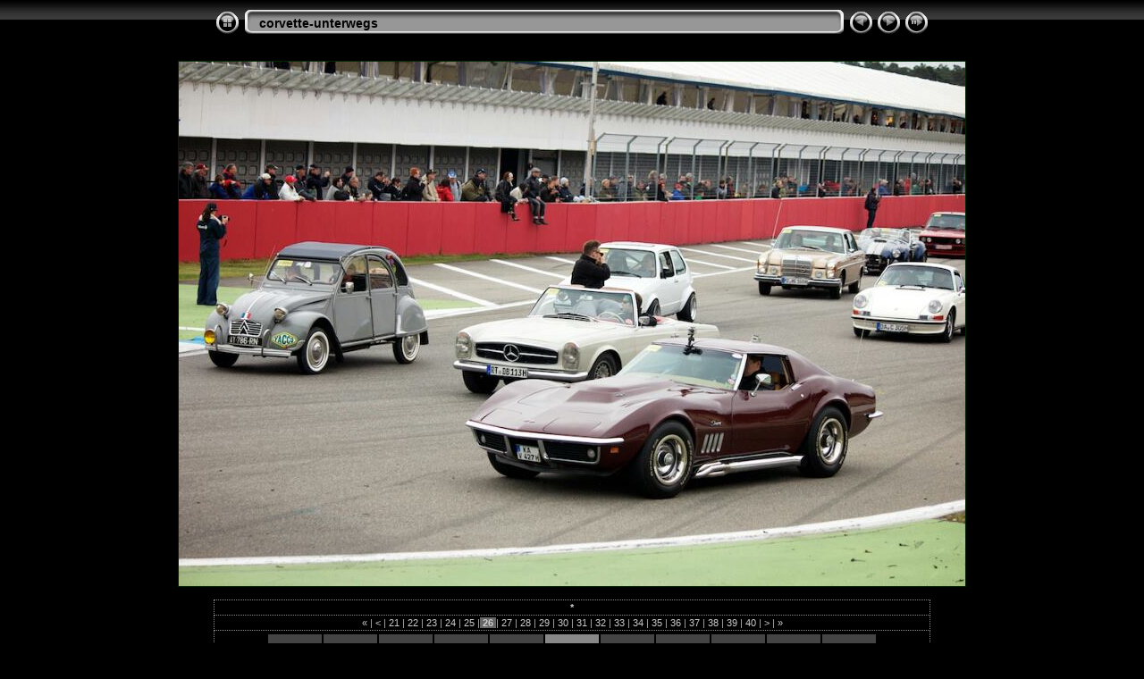

--- FILE ---
content_type: text/html
request_url: http://zuendler.com/corvette-unterwegs/slides/c3-Hockenheim2013.html
body_size: 3358
content:
<!DOCTYPE html PUBLIC "-//W3C//DTD XHTML 1.0 Transitional//EN" "http://www.w3.org/TR/xhtml1/DTD/xhtml1-transitional.dtd">
<html xmlns="http://www.w3.org/1999/xhtml" lang="de" xml:lang="de">
<!-- saved from url=(0014)about:internet -->
<head>
<meta http-equiv="Content-Type" content="text/html;charset=UTF-8" />
<meta name="Keywords" content="photo,album,gallery,c3-Hockenheim2013,c3-Hockenheim2013" />
<meta name="Description" content="*" />
<meta http-equiv="Page-Enter" content="blendTrans(Duration=0.5)" />
<meta http-equiv="Page-Exit" content="blendTrans(Duration=0.5)" />
<title>corvette-unterwegs/c3-Hockenheim2013</title>
<script type="text/javascript" src="../res/embedmovie.js"></script>

<script type="text/javascript">
/* <![CDATA[ */

function keypress(e) {
	if(!e) var e=window.event;
	if(e.keyCode) keyCode=e.keyCode; 
	else if(e.which) keyCode=e.which;
	switch(keyCode) {
		case 8: window.location="../index.html"; return false; break;
		case 63235: case 39: window.location="C3-leo-2018.html"; return false; break;
		case 63234: case 37: window.location="c3-hhr2015.html"; return false; break;
		case 63273: case 36: window.location="06092011 071.html"; return false; break;
		case 63275: case 35: window.location="YR8A8582.html"; return false; break;
		case 32: show_down(); setTimeout('show_out()', 200); return false; break;
	}
	return true;
}
function keypresslistener() {
  if(document.all) { document.onkeydown = keypress; }
  else if(document.layers || document.getElementById) { document.onkeypress = keypress; }
}
idx0 = new Image(31,31); idx0.src = "../res/idx.gif";
idx1 = new Image(31,31); idx1.src = "../res/idx1.gif";
next0 = new Image(31,31);next0.src = "../res/next.gif";
next1 = new Image(31,31);next1.src = "../res/next1.gif";
prev0 = new Image(31,31);prev0.src = "../res/prev.gif";
prev1 = new Image(31,31);prev1.src = "../res/prev1.gif";

show0 = new Image(31,31);show0.src = "../res/show.gif";
show1 = new Image(31,31);show1.src = "../res/show1.gif";
stop0 = new Image(31,31);stop0.src = "../res/stop.gif";
stop1 = new Image(31,31);stop1.src = "../res/stop1.gif";

var show_param = -1;
if (window.location.search.length > 1) {
	var parms = window.location.search.substring(1,location.search.length).split("&");
	for (var i = 0; i < parms.length; i++) {		
		if(parms[i].substring(0, parms[i].indexOf("=")) == "show_param") 
			delay = show_param = parms[i].substring(parms[i].indexOf("=") + 1, parms[i].length);
	}
}
var show_delay = show_param;
function show_timer() {
	if (show_delay >= 0) {
		show_delay--;
		if (show_delay < 0 && show_param > 0) {
			window.location="C3-leo-2018.html?show_param=" + show_param;
		}
		else if(show_param > 0) 
			window.status='Time left: '+(show_delay + 1)+' s';
	}
	setTimeout('show_timer()', 1000);	
}
function show_over() {
	document.getElementById("show").src = (show_param >= 0)? stop1.src : show1.src;
	window.status = 'Diashow starten/beenden - Doppelklick, um die Geschwindigkeit zu ändern';
}
function show_out() {
	document.getElementById("show").src = (show_param >= 0)? stop0.src : show0.src;
}
function show_down() {
	el = document.getElementById("show");
	if (show_param >= 0) { 
		show_param = -1; 
		el.src = stop1.src; 
		window.status=''; 
	} 
	else { 
		show_param = 3; 
		el.src = show1.src; 
	} 
	show_delay = show_param; 
}
function change_delay() {
	delay = prompt('Verzögerung', (show_param < 0)? 3 : show_param);
	show_param = show_delay = delay; 
	document.getElementById("show").src = show1.src;
}




/* ]]> */
</script>



<link rel="stylesheet" type="text/css" href="../res/styles.css" />

<style type="text/css">
body { background-image: url(../res/bg.gif); background-repeat: repeat-x; }
</style>
</head>

<body id="body" onload="show_timer(); show_out(); keypresslistener();">
<div style="margin-left:auto; margin-right:auto; padding-bottom:10px; text-align:center;">
<table style="height:54px;" align="center" cellspacing="0" cellpadding="0" border="0">
<tr><td>
<!-- Header of slide pages -->
<table style="width:802px;" align="center" cellspacing="0" cellpadding="0" border="0">
<tr>
<td style="width:31px;">
  <a href="../index.html"><img style="border:0;" src="../res/idx.gif" onmouseover="this.src=idx1.src" onmouseout="this.src=idx0.src" width="31" height="31" title=" Index " alt="Up" id="idx" /></a></td>
<td style="width:20px;">
  <img style="border:0;" src="../res/hdr_left.gif" width="20" height="31" alt="" /></td>
<td style="text-align:left; background:transparent url(../res/hdr_mid.gif); background-repeat: repeat-x; white-space:nowrap;" class="title"> <a href="../index.html">corvette-unterwegs</a> </td>
<td style="width:20px;">
  <img style="border:0;" src="../res/hdr_right.gif" width="20" height="31" alt="" /></td>
<td style="width:31px;">
  <a href="c3-hhr2015.html"><img style="border:0;" src="../res/prev.gif" onmouseover="this.src=prev1.src" onmouseout="this.src=prev0.src" width="31" height="31" title=" Voriges Bild " alt="Prev" id="prev" /></a></td>
<td style="width:31px;">
  <a href="C3-leo-2018.html"><img style="border:0;" src="../res/next.gif" onmouseover="this.src=next1.src" onmouseout="this.src=next0.src" width="31" height="31" title=" Nächstes Bild " alt="Next" id="next" /></a></td>

<td style="width:31px;">
  <a href="javascript:void(0)"><img style="border:0;" src="../res/show.gif" onmouseover="show_over();" onmouseout="show_out();" onmousedown="show_down();" ondblclick="change_delay();" width="31" height="31" title=" Diashow starten/beenden - Doppelklick, um die Geschwindigkeit zu ändern " alt="Slideshow" id="show" /></a></td>
</tr></table>
</td></tr></table>
<br />


<map name="imagemap" style="text-decoration:none; border:0;" id="imap"><area coords="0,0,293,587" href="c3-hhr2015.html" alt=" Voriges Bild " title=" Voriges Bild " /><area coords="586,0,880,587" href="C3-leo-2018.html" alt=" Nächstes Bild " title=" Nächstes Bild " /><area coords="293,0,586,587" href="../index.html" alt=" Index " title=" Index " /></map>
<table align="center" border="0" cellspacing="0" cellpadding="0"><tr>

<td style="text-align:center; width:802px;">
<img id="slide" src="../c3-Hockenheim2013.jpg" class="slideImage" width="880" height="587" alt="c3-Hockenheim2013.jpg - *" title="" usemap="#imagemap" /></td>
</tr></table>
<br /> <!-- Comment and image data at BOTTOM -->
<table align="center" style="width:802px;" class="infotable" cellspacing="0" cellpadding="2">
<tr>
  
  <td style="text-align:center;" class="smalltxt"><span class="comment">*</span></td>
  
  
</tr>
  <tr><td style="text-align:center;" class="smalltxt"><a href="06092011 071.html" title=" Erste Seite ">&laquo; </a>|<a href="C3-Frankreich2018-2.html" title=" Vorige Seite "> &lt; </a>|<a href="C3-Frankreich2018-3.html"> 21 </a>|<a href="C3-Frankreich2018-4.html"> 22 </a>|<a href="C3-Frankreich2018-5.html"> 23 </a>|<a href="C3-Frankreich2018-6.html"> 24 </a>|<a href="c3-hhr2015.html"> 25 </a>|<span class="current">&nbsp;26&nbsp;</span>|<a href="C3-leo-2018.html"> 27 </a>|<a href="c3-metzingen.html"> 28 </a>|<a href="C3-Rhein-2018.html"> 29 </a>|<a href="c3-schlosshof.html"> 30 </a>|<a href="C3-villa-erba-2013.html"> 31 </a>|<a href="Corvette-Ferrari.html"> 32 </a>|<a href="DSC01929.html"> 33 </a>|<a href="DSC02636.html"> 34 </a>|<a href="DSC04546.html"> 35 </a>|<a href="DSC04759.html"> 36 </a>|<a href="DSC04763.html"> 37 </a>|<a href="DSC05357.html"> 38 </a>|<a href="DSC05651.html"> 39 </a>|<a href="DSC07114.html"> 40 </a>|<a href="IMG_0062.html" title=" Nächste Seite "> &gt; </a>|<a href="YR8A8582.html" title=" Letzte Seite "> &raquo;</a></td></tr>
  <tr><td style="text-align:center; white-space:nowrap;"><table align="center" style="height:60px;"><tr><td width="52" align="center" style="padding:4px; border:0px;" class="thumb"><a href="C3-Frankreich2018-3.html"><img src="../thumbs/C3-Frankreich2018-3.jpg" title=" sdr " alt="C3-Frankreich2018-3" width="48" height="36" class="mthumb" /></a></td><td width="52" align="center" style="padding:4px; border:0px;" class="thumb"><a href="C3-Frankreich2018-4.html"><img src="../thumbs/C3-Frankreich2018-4.jpg" title=" C3-Frankreich2018-4 " alt="C3-Frankreich2018-4" width="48" height="32" class="mthumb" /></a></td><td width="52" align="center" style="padding:4px; border:0px;" class="thumb"><a href="C3-Frankreich2018-5.html"><img src="../thumbs/C3-Frankreich2018-5.jpg" title=" C3-Frankreich2018-5 " alt="C3-Frankreich2018-5" width="48" height="32" class="mthumb" /></a></td><td width="52" align="center" style="padding:4px; border:0px;" class="thumb"><a href="C3-Frankreich2018-6.html"><img src="../thumbs/C3-Frankreich2018-6.jpg" title=" C3-Frankreich2018-6 " alt="C3-Frankreich2018-6" width="48" height="32" class="mthumb" /></a></td><td width="52" align="center" style="padding:4px; border:0px;" class="thumb"><a href="c3-hhr2015.html"><img src="../thumbs/c3-hhr2015.jpg" title=" c3-hhr2015 " alt="c3-hhr2015" width="48" height="36" class="mthumb" /></a></td><td width="52" align="center" style="padding:4px; border:0px;" class="cthumb"><img src="../thumbs/c3-Hockenheim2013.jpg" title=" * " alt="c3-Hockenheim2013" width="48" height="32" class="mthumb" /></td><td width="52" align="center" style="padding:4px; border:0px;" class="thumb"><a href="C3-leo-2018.html"><img src="../thumbs/C3-leo-2018.jpg" title=" C3-leo-2018 " alt="C3-leo-2018" width="48" height="32" class="mthumb" /></a></td><td width="52" align="center" style="padding:4px; border:0px;" class="thumb"><a href="c3-metzingen.html"><img src="../thumbs/c3-metzingen.jpg" title=" c3-metzingen " alt="c3-metzingen" width="48" height="36" class="mthumb" /></a></td><td width="52" align="center" style="padding:4px; border:0px;" class="thumb"><a href="C3-Rhein-2018.html"><img src="../thumbs/C3-Rhein-2018.jpg" title=" dav " alt="C3-Rhein-2018" width="48" height="32" class="mthumb" /></a></td><td width="52" align="center" style="padding:4px; border:0px;" class="thumb"><a href="c3-schlosshof.html"><img src="../thumbs/c3-schlosshof.jpg" title=" * " alt="c3-schlosshof" width="48" height="36" class="mthumb" /></a></td><td width="52" align="center" style="padding:4px; border:0px;" class="thumb"><a href="C3-villa-erba-2013.html"><img src="../thumbs/C3-villa-erba-2013.jpg" title=" C3-villa-erba-2013 " alt="C3-villa-erba-2013" width="48" height="31" class="mthumb" /></a></td></tr></table></td></tr>
  
  
  
  
  <tr><td style="text-align:center;" class="xsmalltxt">Anzahl Bilder: <strong>103</strong> | Letzte Aktualisierung: <strong>23.08.22 22:01</strong> | <a href="javascript:void(0)" onclick="window.open('../help.html','Hilfe','toolbar=no,location=no,directories=no,status=no,menubar=no,scrollbars=yes,copyhistory=no,resizable=yes,width=560,height=560')">Hilfe</a></td></tr>
</table>


</div>

<script language="javascript" type="text/javascript">
next_image=new Image(); next_image.src="../C3-leo-2018.jpg";
</script>
<script language="javascript" type="text/javascript">
previous_image=new Image(); previous_image.src="../c3-hhr2015.jpg";
</script>
</body>
</html>

--- FILE ---
content_type: text/css
request_url: http://zuendler.com/corvette-unterwegs/res/styles.css
body_size: 1939
content:
body {
	font-family: Verdana, Arial, sans-serif;
	font-size: 12px;
	color: #AAAAAA;
	background-color: #000000;
	margin: 0px;
	padding: 0px;
}

a:link {
	text-decoration: none;
 	color: #CCCCCC;
}

a:visited {
	text-decoration: none;
	color: #CCCCCC;
}

a:hover {
	text-decoration: none;
	color: #FFFFFF;
}

.current {
	font-weight: bold;
 	color: #CCCCCC;
	background-color: #666666;
}

.cthumb {
	background-color: #888888;
	border: 1px solid #AAAAAA;
}

.thumb {
	background-color: #444444;
	border: 1px solid #888888;
}

.image { border: 0px solid #000000;}
a:link .image {  border-color: #000000;}
a:visited .image {  border-color: #000000;}
a:hover .image { border-color: #b2b2b2;}

.mthumb { border: 0px solid #000000;}
a:link .mthumb {  border-color: #000000;}
a:visited .mthumb {  border-color: #000000;}
a:hover .mthumb { border-color: #b2b2b2;}

.slideImage { border-width: 1px; border: 1px solid; border-color: #002500;}
a:link .slideImage { border-color: #002500;}
a:visited .slideImage { border-color: #002500;}

.title {
	font-size: 120%;
	font-weight: bold;
	color: #000000;
}

.title a:link {
	text-decoration: none;
	color: #000000;
}

.title a:visited {
	text-decoration: none;
	color: #000000;
}

.title a:hover {
	text-decoration: none;
	color: #ffffff;
}

.infotable {
	border: 1px dotted #888888;
	border-collapse: collapse;
}

.infotable td {
	border: 1px dotted #888888;
}

.infotable table {
	border-collapse: separate;
}

.infotable table td {
	border: 0px;
}

.dirname {
	font-size: 100%;
	font-weight: bold;
	color: #AAAAAA;
}

.comment {
	color: #CCCCCC;
	font-weight: bold;
	font-size: 100%;
}

.smalltxt {
	color: #AAAAAA;
	font-size: 90%;
}

.xsmalltxt {
	color: #AAAAAA;
	font-size: 80%;
}

.newlabel {
	font-size: 70%;
	font-weight: bold;
	color: #FFFFFF;
	background-color: #AA0000;
}